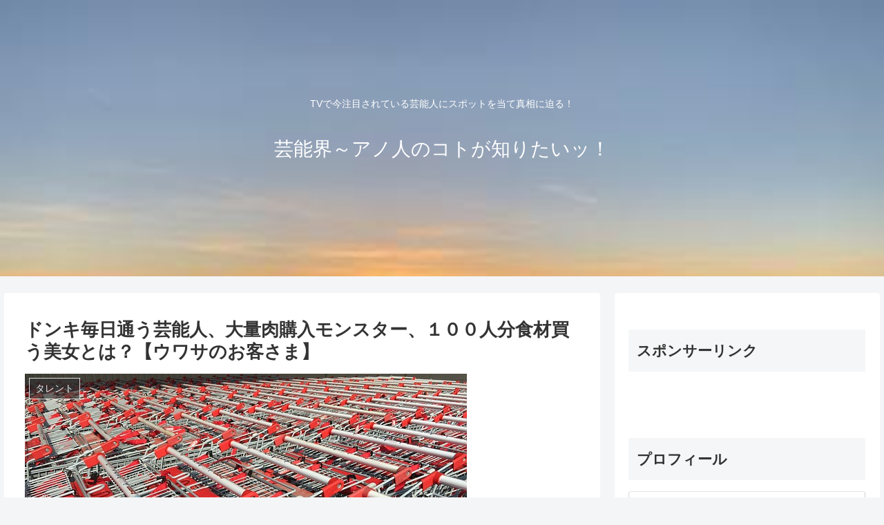

--- FILE ---
content_type: text/html; charset=utf-8
request_url: https://www.google.com/recaptcha/api2/aframe
body_size: 269
content:
<!DOCTYPE HTML><html><head><meta http-equiv="content-type" content="text/html; charset=UTF-8"></head><body><script nonce="Q8yWdIJHEm7b9xCEvqK4IA">/** Anti-fraud and anti-abuse applications only. See google.com/recaptcha */ try{var clients={'sodar':'https://pagead2.googlesyndication.com/pagead/sodar?'};window.addEventListener("message",function(a){try{if(a.source===window.parent){var b=JSON.parse(a.data);var c=clients[b['id']];if(c){var d=document.createElement('img');d.src=c+b['params']+'&rc='+(localStorage.getItem("rc::a")?sessionStorage.getItem("rc::b"):"");window.document.body.appendChild(d);sessionStorage.setItem("rc::e",parseInt(sessionStorage.getItem("rc::e")||0)+1);localStorage.setItem("rc::h",'1769007283143');}}}catch(b){}});window.parent.postMessage("_grecaptcha_ready", "*");}catch(b){}</script></body></html>